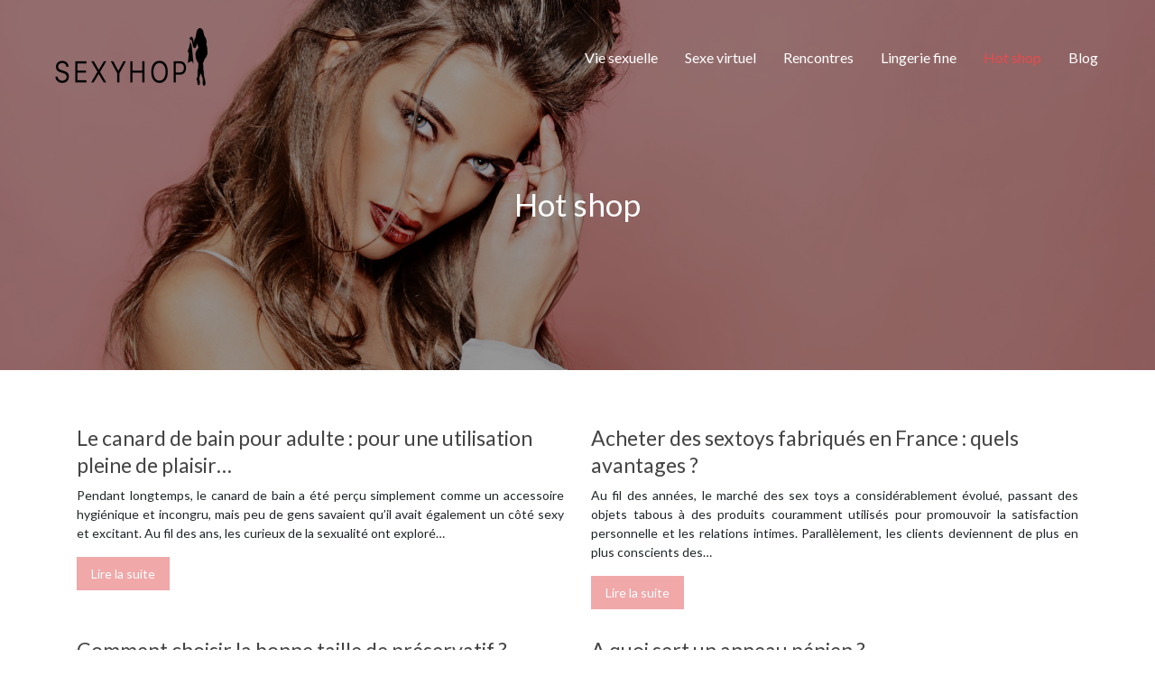

--- FILE ---
content_type: text/html; charset=UTF-8
request_url: https://www.sexyhop.fr/hot-shop/
body_size: 8091
content:
<!DOCTYPE html>
<html>
<head lang="fr-FR">
<meta charset="UTF-8">
<meta name="viewport" content="width=device-width">
<link rel="shortcut icon" href="https://www.sexyhop.fr/wp-content/uploads/2019/11/logo-1.png" /><link val="default" ver="v 3.19.15" />
<meta name='robots' content='max-image-preview:large' />
<link rel='dns-prefetch' href='//stackpath.bootstrapcdn.com' />
<title>Hot shop</title><link rel="alternate" type="application/rss+xml" title="Sexy hop &raquo; Flux de la catégorie Hot shop" href="https://www.sexyhop.fr/hot-shop/feed/" />
<style id='wp-img-auto-sizes-contain-inline-css' type='text/css'>
img:is([sizes=auto i],[sizes^="auto," i]){contain-intrinsic-size:3000px 1500px}
/*# sourceURL=wp-img-auto-sizes-contain-inline-css */
</style>
<style id='wp-block-library-inline-css' type='text/css'>
:root{--wp-block-synced-color:#7a00df;--wp-block-synced-color--rgb:122,0,223;--wp-bound-block-color:var(--wp-block-synced-color);--wp-editor-canvas-background:#ddd;--wp-admin-theme-color:#007cba;--wp-admin-theme-color--rgb:0,124,186;--wp-admin-theme-color-darker-10:#006ba1;--wp-admin-theme-color-darker-10--rgb:0,107,160.5;--wp-admin-theme-color-darker-20:#005a87;--wp-admin-theme-color-darker-20--rgb:0,90,135;--wp-admin-border-width-focus:2px}@media (min-resolution:192dpi){:root{--wp-admin-border-width-focus:1.5px}}.wp-element-button{cursor:pointer}:root .has-very-light-gray-background-color{background-color:#eee}:root .has-very-dark-gray-background-color{background-color:#313131}:root .has-very-light-gray-color{color:#eee}:root .has-very-dark-gray-color{color:#313131}:root .has-vivid-green-cyan-to-vivid-cyan-blue-gradient-background{background:linear-gradient(135deg,#00d084,#0693e3)}:root .has-purple-crush-gradient-background{background:linear-gradient(135deg,#34e2e4,#4721fb 50%,#ab1dfe)}:root .has-hazy-dawn-gradient-background{background:linear-gradient(135deg,#faaca8,#dad0ec)}:root .has-subdued-olive-gradient-background{background:linear-gradient(135deg,#fafae1,#67a671)}:root .has-atomic-cream-gradient-background{background:linear-gradient(135deg,#fdd79a,#004a59)}:root .has-nightshade-gradient-background{background:linear-gradient(135deg,#330968,#31cdcf)}:root .has-midnight-gradient-background{background:linear-gradient(135deg,#020381,#2874fc)}:root{--wp--preset--font-size--normal:16px;--wp--preset--font-size--huge:42px}.has-regular-font-size{font-size:1em}.has-larger-font-size{font-size:2.625em}.has-normal-font-size{font-size:var(--wp--preset--font-size--normal)}.has-huge-font-size{font-size:var(--wp--preset--font-size--huge)}.has-text-align-center{text-align:center}.has-text-align-left{text-align:left}.has-text-align-right{text-align:right}.has-fit-text{white-space:nowrap!important}#end-resizable-editor-section{display:none}.aligncenter{clear:both}.items-justified-left{justify-content:flex-start}.items-justified-center{justify-content:center}.items-justified-right{justify-content:flex-end}.items-justified-space-between{justify-content:space-between}.screen-reader-text{border:0;clip-path:inset(50%);height:1px;margin:-1px;overflow:hidden;padding:0;position:absolute;width:1px;word-wrap:normal!important}.screen-reader-text:focus{background-color:#ddd;clip-path:none;color:#444;display:block;font-size:1em;height:auto;left:5px;line-height:normal;padding:15px 23px 14px;text-decoration:none;top:5px;width:auto;z-index:100000}html :where(.has-border-color){border-style:solid}html :where([style*=border-top-color]){border-top-style:solid}html :where([style*=border-right-color]){border-right-style:solid}html :where([style*=border-bottom-color]){border-bottom-style:solid}html :where([style*=border-left-color]){border-left-style:solid}html :where([style*=border-width]){border-style:solid}html :where([style*=border-top-width]){border-top-style:solid}html :where([style*=border-right-width]){border-right-style:solid}html :where([style*=border-bottom-width]){border-bottom-style:solid}html :where([style*=border-left-width]){border-left-style:solid}html :where(img[class*=wp-image-]){height:auto;max-width:100%}:where(figure){margin:0 0 1em}html :where(.is-position-sticky){--wp-admin--admin-bar--position-offset:var(--wp-admin--admin-bar--height,0px)}@media screen and (max-width:600px){html :where(.is-position-sticky){--wp-admin--admin-bar--position-offset:0px}}

/*# sourceURL=wp-block-library-inline-css */
</style><style id='global-styles-inline-css' type='text/css'>
:root{--wp--preset--aspect-ratio--square: 1;--wp--preset--aspect-ratio--4-3: 4/3;--wp--preset--aspect-ratio--3-4: 3/4;--wp--preset--aspect-ratio--3-2: 3/2;--wp--preset--aspect-ratio--2-3: 2/3;--wp--preset--aspect-ratio--16-9: 16/9;--wp--preset--aspect-ratio--9-16: 9/16;--wp--preset--color--black: #000000;--wp--preset--color--cyan-bluish-gray: #abb8c3;--wp--preset--color--white: #ffffff;--wp--preset--color--pale-pink: #f78da7;--wp--preset--color--vivid-red: #cf2e2e;--wp--preset--color--luminous-vivid-orange: #ff6900;--wp--preset--color--luminous-vivid-amber: #fcb900;--wp--preset--color--light-green-cyan: #7bdcb5;--wp--preset--color--vivid-green-cyan: #00d084;--wp--preset--color--pale-cyan-blue: #8ed1fc;--wp--preset--color--vivid-cyan-blue: #0693e3;--wp--preset--color--vivid-purple: #9b51e0;--wp--preset--gradient--vivid-cyan-blue-to-vivid-purple: linear-gradient(135deg,rgb(6,147,227) 0%,rgb(155,81,224) 100%);--wp--preset--gradient--light-green-cyan-to-vivid-green-cyan: linear-gradient(135deg,rgb(122,220,180) 0%,rgb(0,208,130) 100%);--wp--preset--gradient--luminous-vivid-amber-to-luminous-vivid-orange: linear-gradient(135deg,rgb(252,185,0) 0%,rgb(255,105,0) 100%);--wp--preset--gradient--luminous-vivid-orange-to-vivid-red: linear-gradient(135deg,rgb(255,105,0) 0%,rgb(207,46,46) 100%);--wp--preset--gradient--very-light-gray-to-cyan-bluish-gray: linear-gradient(135deg,rgb(238,238,238) 0%,rgb(169,184,195) 100%);--wp--preset--gradient--cool-to-warm-spectrum: linear-gradient(135deg,rgb(74,234,220) 0%,rgb(151,120,209) 20%,rgb(207,42,186) 40%,rgb(238,44,130) 60%,rgb(251,105,98) 80%,rgb(254,248,76) 100%);--wp--preset--gradient--blush-light-purple: linear-gradient(135deg,rgb(255,206,236) 0%,rgb(152,150,240) 100%);--wp--preset--gradient--blush-bordeaux: linear-gradient(135deg,rgb(254,205,165) 0%,rgb(254,45,45) 50%,rgb(107,0,62) 100%);--wp--preset--gradient--luminous-dusk: linear-gradient(135deg,rgb(255,203,112) 0%,rgb(199,81,192) 50%,rgb(65,88,208) 100%);--wp--preset--gradient--pale-ocean: linear-gradient(135deg,rgb(255,245,203) 0%,rgb(182,227,212) 50%,rgb(51,167,181) 100%);--wp--preset--gradient--electric-grass: linear-gradient(135deg,rgb(202,248,128) 0%,rgb(113,206,126) 100%);--wp--preset--gradient--midnight: linear-gradient(135deg,rgb(2,3,129) 0%,rgb(40,116,252) 100%);--wp--preset--font-size--small: 13px;--wp--preset--font-size--medium: 20px;--wp--preset--font-size--large: 36px;--wp--preset--font-size--x-large: 42px;--wp--preset--spacing--20: 0.44rem;--wp--preset--spacing--30: 0.67rem;--wp--preset--spacing--40: 1rem;--wp--preset--spacing--50: 1.5rem;--wp--preset--spacing--60: 2.25rem;--wp--preset--spacing--70: 3.38rem;--wp--preset--spacing--80: 5.06rem;--wp--preset--shadow--natural: 6px 6px 9px rgba(0, 0, 0, 0.2);--wp--preset--shadow--deep: 12px 12px 50px rgba(0, 0, 0, 0.4);--wp--preset--shadow--sharp: 6px 6px 0px rgba(0, 0, 0, 0.2);--wp--preset--shadow--outlined: 6px 6px 0px -3px rgb(255, 255, 255), 6px 6px rgb(0, 0, 0);--wp--preset--shadow--crisp: 6px 6px 0px rgb(0, 0, 0);}:where(.is-layout-flex){gap: 0.5em;}:where(.is-layout-grid){gap: 0.5em;}body .is-layout-flex{display: flex;}.is-layout-flex{flex-wrap: wrap;align-items: center;}.is-layout-flex > :is(*, div){margin: 0;}body .is-layout-grid{display: grid;}.is-layout-grid > :is(*, div){margin: 0;}:where(.wp-block-columns.is-layout-flex){gap: 2em;}:where(.wp-block-columns.is-layout-grid){gap: 2em;}:where(.wp-block-post-template.is-layout-flex){gap: 1.25em;}:where(.wp-block-post-template.is-layout-grid){gap: 1.25em;}.has-black-color{color: var(--wp--preset--color--black) !important;}.has-cyan-bluish-gray-color{color: var(--wp--preset--color--cyan-bluish-gray) !important;}.has-white-color{color: var(--wp--preset--color--white) !important;}.has-pale-pink-color{color: var(--wp--preset--color--pale-pink) !important;}.has-vivid-red-color{color: var(--wp--preset--color--vivid-red) !important;}.has-luminous-vivid-orange-color{color: var(--wp--preset--color--luminous-vivid-orange) !important;}.has-luminous-vivid-amber-color{color: var(--wp--preset--color--luminous-vivid-amber) !important;}.has-light-green-cyan-color{color: var(--wp--preset--color--light-green-cyan) !important;}.has-vivid-green-cyan-color{color: var(--wp--preset--color--vivid-green-cyan) !important;}.has-pale-cyan-blue-color{color: var(--wp--preset--color--pale-cyan-blue) !important;}.has-vivid-cyan-blue-color{color: var(--wp--preset--color--vivid-cyan-blue) !important;}.has-vivid-purple-color{color: var(--wp--preset--color--vivid-purple) !important;}.has-black-background-color{background-color: var(--wp--preset--color--black) !important;}.has-cyan-bluish-gray-background-color{background-color: var(--wp--preset--color--cyan-bluish-gray) !important;}.has-white-background-color{background-color: var(--wp--preset--color--white) !important;}.has-pale-pink-background-color{background-color: var(--wp--preset--color--pale-pink) !important;}.has-vivid-red-background-color{background-color: var(--wp--preset--color--vivid-red) !important;}.has-luminous-vivid-orange-background-color{background-color: var(--wp--preset--color--luminous-vivid-orange) !important;}.has-luminous-vivid-amber-background-color{background-color: var(--wp--preset--color--luminous-vivid-amber) !important;}.has-light-green-cyan-background-color{background-color: var(--wp--preset--color--light-green-cyan) !important;}.has-vivid-green-cyan-background-color{background-color: var(--wp--preset--color--vivid-green-cyan) !important;}.has-pale-cyan-blue-background-color{background-color: var(--wp--preset--color--pale-cyan-blue) !important;}.has-vivid-cyan-blue-background-color{background-color: var(--wp--preset--color--vivid-cyan-blue) !important;}.has-vivid-purple-background-color{background-color: var(--wp--preset--color--vivid-purple) !important;}.has-black-border-color{border-color: var(--wp--preset--color--black) !important;}.has-cyan-bluish-gray-border-color{border-color: var(--wp--preset--color--cyan-bluish-gray) !important;}.has-white-border-color{border-color: var(--wp--preset--color--white) !important;}.has-pale-pink-border-color{border-color: var(--wp--preset--color--pale-pink) !important;}.has-vivid-red-border-color{border-color: var(--wp--preset--color--vivid-red) !important;}.has-luminous-vivid-orange-border-color{border-color: var(--wp--preset--color--luminous-vivid-orange) !important;}.has-luminous-vivid-amber-border-color{border-color: var(--wp--preset--color--luminous-vivid-amber) !important;}.has-light-green-cyan-border-color{border-color: var(--wp--preset--color--light-green-cyan) !important;}.has-vivid-green-cyan-border-color{border-color: var(--wp--preset--color--vivid-green-cyan) !important;}.has-pale-cyan-blue-border-color{border-color: var(--wp--preset--color--pale-cyan-blue) !important;}.has-vivid-cyan-blue-border-color{border-color: var(--wp--preset--color--vivid-cyan-blue) !important;}.has-vivid-purple-border-color{border-color: var(--wp--preset--color--vivid-purple) !important;}.has-vivid-cyan-blue-to-vivid-purple-gradient-background{background: var(--wp--preset--gradient--vivid-cyan-blue-to-vivid-purple) !important;}.has-light-green-cyan-to-vivid-green-cyan-gradient-background{background: var(--wp--preset--gradient--light-green-cyan-to-vivid-green-cyan) !important;}.has-luminous-vivid-amber-to-luminous-vivid-orange-gradient-background{background: var(--wp--preset--gradient--luminous-vivid-amber-to-luminous-vivid-orange) !important;}.has-luminous-vivid-orange-to-vivid-red-gradient-background{background: var(--wp--preset--gradient--luminous-vivid-orange-to-vivid-red) !important;}.has-very-light-gray-to-cyan-bluish-gray-gradient-background{background: var(--wp--preset--gradient--very-light-gray-to-cyan-bluish-gray) !important;}.has-cool-to-warm-spectrum-gradient-background{background: var(--wp--preset--gradient--cool-to-warm-spectrum) !important;}.has-blush-light-purple-gradient-background{background: var(--wp--preset--gradient--blush-light-purple) !important;}.has-blush-bordeaux-gradient-background{background: var(--wp--preset--gradient--blush-bordeaux) !important;}.has-luminous-dusk-gradient-background{background: var(--wp--preset--gradient--luminous-dusk) !important;}.has-pale-ocean-gradient-background{background: var(--wp--preset--gradient--pale-ocean) !important;}.has-electric-grass-gradient-background{background: var(--wp--preset--gradient--electric-grass) !important;}.has-midnight-gradient-background{background: var(--wp--preset--gradient--midnight) !important;}.has-small-font-size{font-size: var(--wp--preset--font-size--small) !important;}.has-medium-font-size{font-size: var(--wp--preset--font-size--medium) !important;}.has-large-font-size{font-size: var(--wp--preset--font-size--large) !important;}.has-x-large-font-size{font-size: var(--wp--preset--font-size--x-large) !important;}
/*# sourceURL=global-styles-inline-css */
</style>

<style id='classic-theme-styles-inline-css' type='text/css'>
/*! This file is auto-generated */
.wp-block-button__link{color:#fff;background-color:#32373c;border-radius:9999px;box-shadow:none;text-decoration:none;padding:calc(.667em + 2px) calc(1.333em + 2px);font-size:1.125em}.wp-block-file__button{background:#32373c;color:#fff;text-decoration:none}
/*# sourceURL=/wp-includes/css/classic-themes.min.css */
</style>
<link rel='stylesheet' id='image-box-image-box-default-styling-d75171398898-css' href='https://www.sexyhop.fr/wp-content/uploads/siteorigin-widgets/image-box-image-box-default-styling-d75171398898.css?ver=ccbca250cb707b940f74999273d66c1c' type='text/css' media='all' />
<link rel='stylesheet' id='sow-image-default-c67d20f9f743-css' href='https://www.sexyhop.fr/wp-content/uploads/siteorigin-widgets/sow-image-default-c67d20f9f743.css?ver=ccbca250cb707b940f74999273d66c1c' type='text/css' media='all' />
<link rel='stylesheet' id='default-css' href='https://www.sexyhop.fr/wp-content/themes/factory-templates-3/style.css?ver=ccbca250cb707b940f74999273d66c1c' type='text/css' media='all' />
<link rel='stylesheet' id='bootstrap4-css' href='https://www.sexyhop.fr/wp-content/themes/factory-templates-3/css/bootstrap4/bootstrap.min.css?ver=ccbca250cb707b940f74999273d66c1c' type='text/css' media='all' />
<link rel='stylesheet' id='font-awesome-css' href='https://stackpath.bootstrapcdn.com/font-awesome/4.7.0/css/font-awesome.min.css?ver=ccbca250cb707b940f74999273d66c1c' type='text/css' media='all' />
<link rel='stylesheet' id='custom-post-css' href='https://www.sexyhop.fr/wp-content/themes/factory-templates-3/css/custom-post.css?ver=ccbca250cb707b940f74999273d66c1c' type='text/css' media='all' />
<link rel='stylesheet' id='aos-css' href='https://www.sexyhop.fr/wp-content/themes/factory-templates-3/css/aos.css?ver=ccbca250cb707b940f74999273d66c1c' type='text/css' media='all' />
<link rel='stylesheet' id='global-css' href='https://www.sexyhop.fr/wp-content/themes/factory-templates-3/css/global.css?ver=ccbca250cb707b940f74999273d66c1c' type='text/css' media='all' />
<link rel='stylesheet' id='style-css' href='https://www.sexyhop.fr/wp-content/themes/factory-templates-3/css/template.css?ver=ccbca250cb707b940f74999273d66c1c' type='text/css' media='all' />
<script type="text/javascript" src="https://www.sexyhop.fr/wp-content/themes/factory-templates-3/js/jquery.min.js?ver=ccbca250cb707b940f74999273d66c1c" id="jquery-js"></script>
<link rel="https://api.w.org/" href="https://www.sexyhop.fr/wp-json/" /><link rel="alternate" title="JSON" type="application/json" href="https://www.sexyhop.fr/wp-json/wp/v2/categories/7" /><link rel="EditURI" type="application/rsd+xml" title="RSD" href="https://www.sexyhop.fr/xmlrpc.php?rsd" />



<meta name="google-site-verification" content="o9I8Tw3CyaTmm2T5pOcJkiFC0gx1XH98Svx1loPQZ7U" />
<meta name="google-site-verification" content="npBcBvg4iHnpZwU8QsZ_g03Fa51fPaVL3IuyznWfHdY" />
<link rel="preconnect" href="https://fonts.googleapis.com">
<link rel="preconnect" href="https://fonts.gstatic.com" crossorigin>
<link href="https://fonts.googleapis.com/css2?family=Lato&display=swap" rel="stylesheet">
<!-- Global site tag (gtag.js) - Google Analytics -->
<script async src="https://www.googletagmanager.com/gtag/js?id=UA-232459229-7"></script>
<script>
  window.dataLayer = window.dataLayer || [];
  function gtag(){dataLayer.push(arguments);}
  gtag('js', new Date());

  gtag('config', 'UA-232459229-7');
</script>
<style type="text/css">
  
.default_color_background,.menu-bars{background-color : #f0a8a9 }
.default_color_text,a,h1 span,h2 span,h3 span,h4 span,h5 span,h6 span{color :#f0a8a9 }
.navigation li a,.navigation li.disabled,.navigation li.active a,.owl-dots .owl-dot.active span,.owl-dots .owl-dot:hover span{background-color: #f0a8a9;}
.block-spc{border-color:#f0a8a9}
.default_color_border{border-color : #f0a8a9 }
.fa-bars,.overlay-nav .close{color: #f0a8a9;}
nav li a:after{background-color: #f0a8a9;}
a{color : #f0a8a9 }
a:hover{color : #e94b4d }
.archive h2 a{color :#444}
body:not(.home) .main-menu{position: absolute;}
.scrolling-down{background-color:#FFF2F5;}
.main-menu{box-shadow: none;-moz-box-shadow: none;-webkit-box-shadow: none;}
.main-menu.scrolling-down{-webkit-box-shadow: 0 2px 13px 0 rgba(0, 0, 0, .1);-moz-box-shadow: 0 2px 13px 0 rgba(0, 0, 0, .1);box-shadow: 0 2px 13px 0 rgba(0, 0, 0, .1);}   
nav li a{font-size:16px;}
nav li a{color:#fff!important;}
nav li:hover > a,.current-menu-item > a{color:#e94b4d!important;}
.archive h1{color:#fff!important;}
.archive h1,.single h1{text-align:center!important;}
.single h1{color:#fff!important;}
.archive .readmore{background-color:#f0a8a9;}
.archive .readmore{color:#fff;}
.archive .readmore:hover{background-color:#e94b4d;}
.archive .readmore:hover{color:#fff;}
.archive .readmore{padding:8px 16px;}
.scrolling-down .logo-main{display: none;}
.scrolling-down .logo-sticky{display:inline-block;}
.subheader{padding:200px 0px 150px}
.single h2{font-size:26px!important}    
.single h3{font-size:23px!important}    
.single h4{font-size:22px!important}    
.single h5{font-size:20px!important}    
.single h6{font-size:19px!important}    
@media(max-width: 1024px){.main-menu.scrolling-down{position: fixed !important;}}
.zoom-box .heading{padding:25px;}

#Top_bar .menu >li > a {
    color: #fff;
}
#Top_bar .menu > li > a:hover {
    color: #f5d7d7;
}

#Top_bar.is-sticky .menu >li > a {
    color: #3a3a3a;
}
#Top_bar.is-sticky .menu >li > a:hover {
    color: #f5d7d7;
}

.subheader {

    background-color: transparent;
    background-image: url(/wp-content/uploads/2019/11/bg-header.jpg);
    background-size: cover;

}


h2 {font-size:23px !important;line-height:32px; letter-spacing: 0px;}
#Wrapper {
    box-shadow: none;
}
.subheader .title {
    font-size: 35px;
    line-height: 52px;
}

.single h1 {
    line-height: initial;
}

body{font-family: 'Lato', sans-serif;}
.footer-widget{margin:15px 0}
footer ul{padding-left:0}
footer ul li{list-style-type:none}
.sub-menu{padding:10px 5px!important}
.widget_sidebar .sidebar-widget {font-size: 24px;margin-bottom: 10px;color: #111548;}</style>
</head>
<body class="archive category category-hot-shop category-7 wp-theme-factory-templates-3 " style="">	
<div class="normal-menu menu-to-right main-menu fixed-top">	
<div class="container-fluid pl-5 pr-5">

<nav class="navbar navbar-expand-xl pl-0 pr-0">

<a id="logo" href="https://www.sexyhop.fr">
<img class="logo-main" src="https://www.sexyhop.fr/wp-content/uploads/2019/11/logo-sexyhop.png" alt="logo">
<img class="logo-sticky" src="https://www.sexyhop.fr/wp-content/uploads/2019/11/logo-sexyhop.png" alt="logo"></a>
	


<button class="navbar-toggler" type="button" data-toggle="collapse" data-target="#navbarsExample06" aria-controls="navbarsExample06" aria-expanded="false" aria-label="Toggle navigation">
<span class="navbar-toggler-icon">
<div class="menu_btn">	
<div class="menu-bars"></div>
<div class="menu-bars"></div>
<div class="menu-bars"></div>
</div>
</span>
</button> 
<div class="collapse navbar-collapse" id="navbarsExample06">
<ul id="main-menu" class="navbar-nav ml-auto"><li id="menu-item-261" class="menu-item menu-item-type-taxonomy menu-item-object-category"><a href="https://www.sexyhop.fr/vie-sexuelle/">Vie sexuelle</a></li>
<li id="menu-item-538" class="menu-item menu-item-type-taxonomy menu-item-object-category"><a href="https://www.sexyhop.fr/sexe-virtuel/">Sexe virtuel</a></li>
<li id="menu-item-260" class="menu-item menu-item-type-taxonomy menu-item-object-category"><a href="https://www.sexyhop.fr/rencontres/">Rencontres</a></li>
<li id="menu-item-7" class="menu-item menu-item-type-taxonomy menu-item-object-category"><a href="https://www.sexyhop.fr/lingerie-fine/">Lingerie fine</a></li>
<li id="menu-item-537" class="menu-item menu-item-type-taxonomy menu-item-object-category current-menu-item"><a href="https://www.sexyhop.fr/hot-shop/">Hot shop</a></li>
<li id="menu-item-674" class="menu-item menu-item-type-taxonomy menu-item-object-category"><a href="https://www.sexyhop.fr/blog/">Blog</a></li>
</ul></div>
</nav>
</div>
</div>
<div class="main">
	
<div class="subheader" style="background-image:url(/wp-content/uploads/2019/11/bg-header.jpg);background-position:top; ">
<div id="mask" style="background-color:rgb(0,0,0,0.4);"></div>	
<div class="container"><h1 class="title">Hot shop</h1></div>
</div>


<div class="container">
<div class="row loop-post">
		
<div class="col-md-6 col-12 post-loop">	
<div class="post-content-loop">
<h2><a href="https://www.sexyhop.fr/le-canard-de-bain-pour-adulte-pour-une-utilisation-pleine-de-plaisir/">Le canard de bain pour adulte : pour une utilisation pleine de plaisir&#8230;</a></h2>
<p>Pendant longtemps, le canard de bain a été perçu simplement comme un accessoire hygiénique et incongru, mais peu de gens savaient qu&rsquo;il avait également un côté sexy et excitant. Au fil des ans, les curieux de la sexualité ont exploré&#8230;</p>
<a class="readmore" href="https://www.sexyhop.fr/le-canard-de-bain-pour-adulte-pour-une-utilisation-pleine-de-plaisir/"><span>Lire la suite</span></a>
</div>
</div>
<div class="col-md-6 col-12 post-loop">	
<div class="post-content-loop">
<h2><a href="https://www.sexyhop.fr/acheter-des-sextoys-fabriques-en-france-quels-avantages/">Acheter des sextoys fabriqués en France : quels avantages ?</a></h2>
<p>Au fil des années, le marché des sex toys a considérablement évolué, passant des objets tabous à des produits couramment utilisés pour promouvoir la satisfaction personnelle et les relations intimes. Parallèlement, les clients deviennent de plus en plus conscients des&#8230;</p>
<a class="readmore" href="https://www.sexyhop.fr/acheter-des-sextoys-fabriques-en-france-quels-avantages/"><span>Lire la suite</span></a>
</div>
</div>
<div class="col-md-6 col-12 post-loop">	
<div class="post-content-loop">
<h2><a href="https://www.sexyhop.fr/comment-choisir-la-bonne-taille-de-preservatif/">Comment choisir la bonne taille de préservatif ?</a></h2>
<p>Le choix de la bonne taille de préservatif est crucial pour assurer une utilisation sûre et efficace pendant les rapports sexuels. Un préservatif mal ajusté peut entraîner des fuites, des ruptures ou des irritations, ce qui peut augmenter le risque&#8230;</p>
<a class="readmore" href="https://www.sexyhop.fr/comment-choisir-la-bonne-taille-de-preservatif/"><span>Lire la suite</span></a>
</div>
</div>
<div class="col-md-6 col-12 post-loop">	
<div class="post-content-loop">
<h2><a href="https://www.sexyhop.fr/a-quoi-sert-un-anneau-penien/">A quoi sert un anneau pénien ?</a></h2>
<p>Un anneau pénien est un accessoire sexuel conçu pour améliorer l&rsquo;expérience sexuelle des hommes et de leurs partenaires. Il s&rsquo;agit d&rsquo;un anneau flexible en latex, en silicone ou en métal qui se place à la base du pénis, bloquant ainsi&#8230;</p>
<a class="readmore" href="https://www.sexyhop.fr/a-quoi-sert-un-anneau-penien/"><span>Lire la suite</span></a>
</div>
</div>
<div class="col-md-6 col-12 post-loop">	
<div class="post-content-loop">
<h2><a href="https://www.sexyhop.fr/un-sextoy-etonnant-comment-utiliser-la-culotte-vibrante/">Un sextoy étonnant : comment utiliser la culotte vibrante ?</a></h2>
<p>Dans le vaste univers des sextoys, la culotte vibrante se distingue par son caractère innovant et ludique, offrant une expérience de plaisir discrète et excitante. Conçue pour être portée comme une culotte ordinaire, mais équipée d&rsquo;un petit moteur vibrant discret,&#8230;</p>
<a class="readmore" href="https://www.sexyhop.fr/un-sextoy-etonnant-comment-utiliser-la-culotte-vibrante/"><span>Lire la suite</span></a>
</div>
</div>
<div class="col-md-6 col-12 post-loop">	
<div class="post-content-loop">
<h2><a href="https://www.sexyhop.fr/loeuf-vibrant-guide-dutilisation-dun-sextoy-tres-tendance/">L’œuf vibrant : guide d’utilisation d&rsquo;un sextoy très tendance !</a></h2>
<p>Dans l&rsquo;univers de la sexualité et de l&rsquo;intimité, les sextoys ont connu une évolution spectaculaire au fil des années, offrant aux individus de nouvelles façons d&rsquo;explorer leur sensualité et de pimenter leur vie sexuelle. Parmi ces innovations, l&rsquo;œuf vibrant se&#8230;</p>
<a class="readmore" href="https://www.sexyhop.fr/loeuf-vibrant-guide-dutilisation-dun-sextoy-tres-tendance/"><span>Lire la suite</span></a>
</div>
</div>
<div class="col-md-6 col-12 post-loop">	
<div class="post-content-loop">
<h2><a href="https://www.sexyhop.fr/le-preservatif-feminin-comment-ca-marche/">Le préservatif féminin : comment ça marche ?</a></h2>
<p>Le préservatif féminin, souvent méconnu malgré sa disponibilité, est un moyen de contraception et de prévention des infections sexuellement transmissibles (IST) offrant aux femmes un contrôle accru sur leur santé sexuelle et reproductive. Conçu pour être inséré dans le vagin&#8230;</p>
<a class="readmore" href="https://www.sexyhop.fr/le-preservatif-feminin-comment-ca-marche/"><span>Lire la suite</span></a>
</div>
</div>
<div class="col-md-6 col-12 post-loop">	
<div class="post-content-loop">
<h2><a href="https://www.sexyhop.fr/quest-ce-quun-masturbateur-automatique-pour-homme-et-comment-lutiliser/">Qu’est-ce qu’un masturbateur automatique pour homme et comment l’utiliser ?</a></h2>
<p>Dans le monde en constante évolution des jouets sexuels, les masturbateurs automatiques pour homme ont gagné en popularité, offrant une expérience de plaisir personnalisée et innovante. Conçus pour répondre aux besoins de la satisfaction individuelle, ces appareils offrent une nouvelle&#8230;</p>
<a class="readmore" href="https://www.sexyhop.fr/quest-ce-quun-masturbateur-automatique-pour-homme-et-comment-lutiliser/"><span>Lire la suite</span></a>
</div>
</div>
<div class="col-md-6 col-12 post-loop">	
<div class="thumb-cover mb-4">
<img width="600" height="240" src="https://www.sexyhop.fr/wp-content/uploads/2024/01/300120241706616801-600x240.jpeg" class="attachment-archive_loop size-archive_loop wp-post-image" alt="sex-shops" decoding="async" fetchpriority="high" /></div>
<div class="post-content-loop">
<h2><a href="https://www.sexyhop.fr/securite-et-discretion-les-elements-cles-des-sex-shops-en-ligne-de-confiance/">Sécurité et discrétion : Les éléments clés des sex-shops en ligne de confiance</a></h2>
<p>Naviguer sur un sex-shop en ligne comme sexshop-ilxelle.com peut être une expérience aussi plaisante que délicate. Le choix d&rsquo;un site de confiance est crucial pour deux raisons principales : la sécurité et la discrétion. L&rsquo;importance de ces deux aspects ne&#8230;</p>
<a class="readmore" href="https://www.sexyhop.fr/securite-et-discretion-les-elements-cles-des-sex-shops-en-ligne-de-confiance/"><span>Lire la suite</span></a>
</div>
</div>
<div class="col-md-6 col-12 post-loop">	
<div class="thumb-cover mb-4">
<img width="600" height="240" src="https://www.sexyhop.fr/wp-content/uploads/2023/05/160520231684199927-600x240.jpeg" class="attachment-archive_loop size-archive_loop wp-post-image" alt="BDSM" decoding="async" /></div>
<div class="post-content-loop">
<h2><a href="https://www.sexyhop.fr/comment-choisir-les-meilleurs-accessoires-bdsm-pour-pimenter-votre-vie-sexuelle/">Comment choisir les meilleurs accessoires BDSM pour pimenter votre vie sexuelle ?</a></h2>
<p>Si vous êtes à la recherche de nouvelles expériences et d&rsquo;une vie sexuelle plus excitante, les accessoires BDSM peuvent être une excellente option. Alors que ce type de jeu implique souvent des éléments de domination et de soumission, cela ne&#8230;</p>
<a class="readmore" href="https://www.sexyhop.fr/comment-choisir-les-meilleurs-accessoires-bdsm-pour-pimenter-votre-vie-sexuelle/"><span>Lire la suite</span></a>
</div>
</div>
</div>
<div class="container text-center mt-5 pl-0">
<div class="navigation"><ul>
<li class="active"><a href="https://www.sexyhop.fr/hot-shop/">1</a></li>
<li><a href="https://www.sexyhop.fr/hot-shop/page/2/">2</a></li>
<li><a href="https://www.sexyhop.fr/hot-shop/page/3/">3</a></li>
</ul></div>
</div>



  


</div>
</div>


<footer  style="background-color:#FFF2F5">
<div class="container">
<div class="row">
<div class="col-md-12 col-xs-12">
<div class="widget_footer"><div
			
			class="so-widget-sow-image so-widget-sow-image-default-c67d20f9f743"
			
		>
<div class="sow-image-container">
		<img 
	src="https://www.sexyhop.fr/wp-content/uploads/2019/11/logo-sh.png" width="150" height="150" sizes="(max-width: 150px) 100vw, 150px" alt="" decoding="async" loading="lazy" 		class="so-widget-image"/>
	</div>

</div></div><div class="widget_footer"><div
			
			class="so-widget-espace so-widget-espace-espace-style-d75171398898"
			
		><div class="space" style="height: 10px">
</div></div></div><div class="widget_footer">			<div class="textwidget"><p><center>Lingerie coquine, jeu sexuel, sextoy, massage érotique… On vous livre tous nos secrets et conseils pour une libido au top et des rencontres sexy.</center></p>
</div>
		</div><div class="widget_footer"><div
			
			class="so-widget-espace so-widget-espace-espace-style-d75171398898"
			
		><div class="space" style="height: 5px">
</div></div></div><div class="widget_footer"><div
			
			class="so-widget-sow-image so-widget-sow-image-default-c67d20f9f743"
			
		>
<div class="sow-image-container">
		<img 
	src="https://www.sexyhop.fr/wp-content/uploads/2018/09/home_perfume_sep.png" width="306" height="29" srcset="https://www.sexyhop.fr/wp-content/uploads/2018/09/home_perfume_sep.png 306w, https://www.sexyhop.fr/wp-content/uploads/2018/09/home_perfume_sep-300x28.png 300w" sizes="(max-width: 306px) 100vw, 306px" alt="" decoding="async" loading="lazy" 		class="so-widget-image"/>
	</div>

</div></div></div>
</div>
</div>
</footer>

<script type="speculationrules">
{"prefetch":[{"source":"document","where":{"and":[{"href_matches":"/*"},{"not":{"href_matches":["/wp-*.php","/wp-admin/*","/wp-content/uploads/*","/wp-content/*","/wp-content/plugins/*","/wp-content/themes/factory-templates-3/*","/*\\?(.+)"]}},{"not":{"selector_matches":"a[rel~=\"nofollow\"]"}},{"not":{"selector_matches":".no-prefetch, .no-prefetch a"}}]},"eagerness":"conservative"}]}
</script>
<p class="text-center" style="margin-bottom: 0px"><a href="/plan-du-site/">Plan du site</a></p><script type="text/javascript" src="https://www.sexyhop.fr/wp-content/themes/factory-templates-3/js/bootstrap.min.js" id="bootstrap4-js"></script>
<script type="text/javascript" src="https://www.sexyhop.fr/wp-content/themes/factory-templates-3/js/aos.js" id="aos-js"></script>
<script type="text/javascript" src="https://www.sexyhop.fr/wp-content/themes/factory-templates-3/js/rellax.min.js" id="rellax-js"></script>
<script type="text/javascript" src="https://www.sexyhop.fr/wp-content/themes/factory-templates-3/js/default_script.js" id="default_script-js"></script>



<script type="text/javascript">
jQuery('.remove-margin-bottom').parent(".so-panel").css("margin-bottom","0px");

let calcScrollValue = () => {
  let scrollProgress = document.getElementById("progress");
  let progressValue = document.getElementById("back_to_top");
  let pos = document.documentElement.scrollTop;
  let calcHeight = document.documentElement.scrollHeight - document.documentElement.clientHeight;
  let scrollValue = Math.round((pos * 100) / calcHeight);
  if (pos > 500) {
    progressValue.style.display = "grid";
  } else {
    progressValue.style.display = "none";
  }
  scrollProgress.addEventListener("click", () => {
    document.documentElement.scrollTop = 0;
  });
  scrollProgress.style.background = `conic-gradient( ${scrollValue}%, #fff ${scrollValue}%)`;
};
window.onscroll = calcScrollValue;
window.onload = calcScrollValue;



</script>
<script type="text/javascript">
var url_cat = jQuery('cat').attr('url');
if(!(url_cat).length){
}
else{
jQuery('.subheader').css('background-image','url('+url_cat+')');   
}
</script>
<script type="text/javascript">
var nav = jQuery('.main-menu:not(.creative-menu-open)');
var menu_height = jQuery(".main-menu").height();  
jQuery(window).scroll(function () { 
if (jQuery(this).scrollTop() > 125) { 
nav.addClass("fixed-menu");
jQuery(".main-menu").addClass("scrolling-down");
jQuery("#before-menu").css("height",menu_height);
setTimeout(function(){ jQuery('.fixed-menu').css("top", "0"); },600)
} else {
jQuery(".main-menu").removeClass("scrolling-down");
nav.removeClass("fixed-menu");
jQuery("#before-menu").css("height","0px");
jQuery('.fixed-menu').css("top", "-200px");
nav.attr('style', '');
}
});
</script>

<script type="text/javascript">
AOS.init({
  once: true,
});
</script>

<div class="img-fullscreen"></div>







 

</body>
</html>   

--- FILE ---
content_type: text/css
request_url: https://www.sexyhop.fr/wp-content/uploads/siteorigin-widgets/image-box-image-box-default-styling-d75171398898.css?ver=ccbca250cb707b940f74999273d66c1c
body_size: -30
content:
.so-widget-image-box-image-box-default-styling-d75171398898 .image-box img {
  width: auto;
}
.so-widget-image-box-image-box-default-styling-d75171398898 .content-image-box {
  padding: 5px 15px;
}